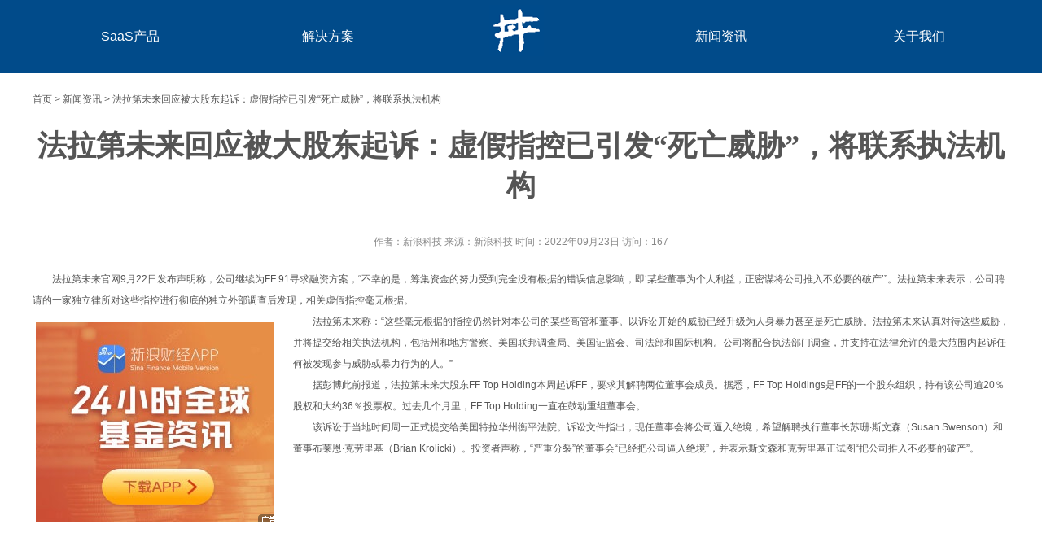

--- FILE ---
content_type: text/html; charset=UTF-8
request_url: https://www.jentian.com/news/detail/a419d3bb-9663-2d74-e511-662165032032.html
body_size: 3827
content:
<!doctype html>
<html>
<head>
    <meta charset="UTF-8">
    <meta name="renderer" content="webkit" />    <meta name="force-rendering" content="webkit" />    <meta http-equiv="X-UA-Compatible" content="IE=Edge,chrome=1" />
    <meta http-equiv="X-UA-Compatible" content="IE=9; IE=8; IE=7; IE=EDGE">
    <meta name="keyword" content="法拉第未来,虚假指控">
    <meta name="description" content="广东井田云科技有限公司是一家致力于提供企业信息化管理系统和互联网营销解决方案的公司。聚集了一群热爱挑战、热爱钻研的技术人才；聚集了一群热爱分析、热爱归纳企业经营得失，见识丰富、眼界开阔的实施顾问人才。为企业推进全网络化管理，网络化营销提供强有力的技术和运营支持。让合作伙伴们能够卸下软件开发和运维的包袱，专注于管理、品牌建设和业务拓展事项，一举掀开管理和营销新篇章，打造持续竞争力。">
    <title>法拉第未来回应被大股东起诉：虚假指控已引发“死亡威胁”，将联系执法机构-新闻资讯-广东井田云科技有限公司</title>
    <link href="https://admin.jentian.com/image/cms/ad/2021-06/5c437a6c730e8.png" rel="shortcut icon" type="image/x-icon"/>
    <link rel="stylesheet" href="/static/css/layout.css?ver=1.0.70" type="text/css" />
    <script src="/static/js/jquery-3.2.1.min.js"></script>
    <script src="/static/js/jquery.lazyload.min.js"></script>
    <script src="/static/js/layer/layer.js"></script>
    <script src="/static/js/common.js?ver=1.0.70"></script>
    
        <!-- 其他页面引用文件夹位置 -->
    
    <script>
var _hmt = _hmt || [];
(function() {
    var hm = document.createElement("script");
    hm.src = "https://hm.baidu.com/hm.js?37edd96873d7407b5cba678fd1b83b5d";
    var s = document.getElementsByTagName("script")[0];
    s.parentNode.insertBefore(hm, s);
})();
    </script>
    <script>
        (function(){
            var bp = document.createElement('script');
            var curProtocol = window.location.protocol.split(':')[0];
            if (curProtocol === 'https'){
                bp.src = 'https://zz.bdstatic.com/linksubmit/push.js';
            }
            else{
                bp.src = 'http://push.zhanzhang.baidu.com/push.js';
            }
            var s = document.getElementsByTagName("script")[0];
            s.parentNode.insertBefore(bp, s);
        })();
    </script>
</head>
<body>
<div class="body-box">
    <style>
    .header{ background: #014B8A; height:90px; line-height:90px;}
    .header .nav a{ width:20%; display:inline-block; color:#fff; text-align:center;font-size:16px;}
    .header .nav a:nth-of-type(2){margin-right:20%}
</style>
<div class="header">
    <div class="wrap" style="position:relative">
        <a class="logo" href="/" style="position:absolute; left:50%; margin-left:-39px; margin-top:.5em; line-height:0; text-align:center">
            <img src="//cdn.jentian.com/image/jentianLogo.gif"><br>
        </a>
        <div class="nav" style="    white-space: nowrap;    overflow: hidden;">
                            <a href="/SaaS.html">SaaS产品</a>
                            <a href="/solution.html">解决方案</a>
                            <a href="/news.html">新闻资讯</a>
                            <a href="/about.html">关于我们</a>
                    </div>
    </div>
</div>
    <div class="detail-box" style="min-height: 56.5em">
        
    <style>

        .content .item{ display:block; padding:.5em;}
    </style>
    <div class="wrap">
        <div class="location"><a href="/">首页</a> > <a href="/news.html">新闻资讯</a> > <span>法拉第未来回应被大股东起诉：虚假指控已引发“死亡威胁”，将联系执法机构</span></div>
        <div class="content">
            <h1 style="text-align:center; font-size:36px; font-family:'宋体'" class="contentTitle">法拉第未来回应被大股东起诉：虚假指控已引发“死亡威胁”，将联系执法机构</h1>
            <div style="text-align:center;color:#888; padding:0 0 2em ; " class="description">
                作者：新浪科技
                来源：新浪科技
                时间：2022年09月23日
                访问：167
            </div>
            <div style="line-height:2.2em;"><div class="article" id="artibody" data-sudaclick="blk_content">

<!--新增众测推广文案-->

<!--新增众测推广文案end-->
<!--添加App专享导流-->
<p cms-style="font-L">　　法拉第未来官网9月22日发布声明称，公司继续为FF 91寻求融资方案，“不幸的是，筹集资金的努力受到完全没有根据的错误信息影响，即‘某些董事为个人利益，正密谋将公司推入不必要的破产’”。法拉第未来表示，公司聘请的一家独立律所对这些指控进行彻底的独立外部调查后发现，相关虚假指控毫无根据。</p>
<p cms-style="font-L">　　法拉第未来称：“这些毫无根据的指控仍然针对本公司的某些高管和董事。以诉讼开始的威胁已经升级为人身暴力甚至是死亡威胁。法拉第未来认真对待这些威胁，并将提交给相关执法机构，包括州和地方警察、美国联邦调查局、美国证监会、司法部和国际机构。公司将配合执法部门调查，并支持在法律允许的最大范围内起诉任何被发现参与威胁或暴力行为的人。”</p>
<p cms-style="font-L">　　据彭博此前报道，法拉第未来大股东FF Top Holding本周起诉FF，要求其解聘两位董事会成员。据悉，FF Top Holdings是FF的一个股东组织，持有该公司逾20％股权和大约36％投票权。过去几个月里，FF Top Holding一直在鼓动重组董事会。</p>
<p cms-style="font-L">　　该诉讼于当地时间周一正式提交给美国特拉华州衡平法院。诉讼文件指出，现任董事会将公司逼入绝境，希望解聘执行董事长苏珊·斯文森（Susan Swenson）和董事布莱恩·克劳里基（Brian Krolicki）。投资者声称，“严重分裂”的董事会“已经把公司逼入绝境”，并表示斯文森和克劳里基正试图“把公司推入不必要的破产”。</p>

<!-- <div class="show_statement">　　声明：新浪网独家稿件，未经授权禁止转载。</div> -->
<!-- tech_web_article_v2015_block_bottom -->

                <!-- 非定向300*250按钮    17/09  wenjing  begin -->

<div id="left_hzh_ad">
	                    <script async charset="utf-8" src="//d5.sina.com.cn/litong/zhitou/sinaads/release/sinaads.js"></script>
                    <script language="javascript" type="text/javascript" src="//d2.sina.com.cn/d1images/button/rotator.js"></script>
                    <script type="text/javascript">
                        (function(){
                            var adScript = document.createElement('script');
                            adScript.src = '//d1.sina.com.cn/litong/zhitou/sinaads/demo/wenjing8/js/yl_left_hzh_20171020.js';
                            document.getElementsByTagName('head')[0].appendChild(adScript);
                        })();
                    </script>
	                </div>
         
                <!-- 非定向300*250按钮  end -->
            </div></div>
        </div>

    </div>
    <script>

    </script>

    </div>
    <style>
    .foot{background:#014b8a;padding:4em;text-align:center;color:#fff;}
    .foot a{color: #d2e8ff;}
    .foot .item{display:inline-block;width:20%;font-size:1.3em;position:relative;}
    .foot .item img{vertical-align:middle;margin-right:.5em;}
    .foot .qrCode{position:absolute; bottom:100%; display:none;}
    .foot a.item:hover .qrCode{display:block}
</style>
<div style="clear:both"></div>
<div class="foot">
<div class="wrap">
    <a class="item" href=""><img alt="" src="//cdn.jentian.com/image/qrCode.png" class="qrCode"><img alt="" src="//cdn.jentian.com/image/footIcon (1).png">官方微信</a>
    <a class="item" href="/about/1"><img alt="" src="//cdn.jentian.com/image/footIcon (3).png">联系我们</a>
    <a class="item" href="/feedback"><img alt="" src="//cdn.jentian.com/image/footIcon (2).png">在线留言</a>
    <a class="item" href="/privacy"><img alt="" src="//cdn.jentian.com/image/privacy.png">隐私保护</a>
    <div class="Copyright" style="margin:2em 0">Copyright © 2014-2026 广东井田云科技有限公司 <a href="https://beian.miit.gov.cn/" target="_blank">粤ICP备14000440号</a></div>
</div>
</div>
</div>
</body>
</html>

--- FILE ---
content_type: text/css
request_url: https://www.jentian.com/static/css/layout.css?ver=1.0.70
body_size: 8243
content:
*{box-sizing: border-box;margin: 0;padding: 0}
a{outline: none;text-decoration: none;transition: all ease .5s;color:#555;}
a:hover{text-decoration: none;}
a:visited { color:#555;}
ul,li,ol{list-style: none;}
img {border: 0;max-width: 100%;vertical-align: middle;}
body{     font-size:12px;text-indent: 0;color:#555;font-family:"微软雅黑", tahoma,arial,"宋体"; }
ul li{list-style-type: none}
input,button{outline:none;}
.wrap{width:1200px;margin:0 auto;}
/*复选框样式*/
input[type=checkbox]{
   /* -webkit-appearance: none;*/
    vertical-align:middle;
    margin-top:0;
    width:13px;
    height:13px;
    background:rgba(255,255,255,1);
    border:1px solid rgba(204,204,204,1);
    outline: none;
    position: relative;
}
input[type=checkbox]:checked::after{
    content: '✓';
    top: -1px;
    left: -1px;
    color: white;
    line-height: 13px;
    text-align: center;
    border-radius: 2px;
    position: absolute;
    background: #378ED9;
    /*background: url("/static/images/checked.png");*/
    background-size: 16px 16px;
    width: 13px;
    height: 13px;
}
/*单选框样式*/
input[type=radio]{
    -webkit-appearance: none;
    vertical-align:middle;
    margin-top:0;
    width:13px;
    height:13px;
    background:rgba(255,255,255,1);
    border:1px solid rgba(204,204,204,1);
    outline: none;
    border-radius: 50%;
    position: relative;
}
input[type=radio]:checked::after{
    content: '●';
    top: -1px;
    left: -1px;
    border-radius: 50%;
    color: white;
    line-height: 13px;
    font-size: 12px;
    text-align: center;
    position: absolute;
    background: #378ED9;
    /*background: url("/static/images/checked.png");*/
    background-size: 16px 16px;
    width: 13px;
    height: 13px;
}
/*去掉 input[type="number"] 的上下箭头*/
input::-webkit-outer-spin-button,
input::-webkit-inner-spin-button {
    -webkit-appearance: none;
}
input[type="number"] {
    -moz-appearance: textfield;
}

/*活动大图居中样式*/
.centerBox{position:relative;width:100%;min-width: 990px; overflow:hidden;height: 480px}
.centerBoxContent{margin: 0 -365px; text-align: center;position: relative;}
/*form 控件以及 加载 loading*/

.formErrInput{border:solid 1px red;}
.formBtnLoading{position:relative}
.formBtnLoading:after{content: "";left: 0;top: 0;position: absolute;width: 0;height: 100%;background: rgba(0, 0, 0, .1);-webkit-animation: formBtnLoading 2s infinite;}
.formErrTip{color:#b00!important; position: absolute; margin-left: 10px;}
@-webkit-keyframes formBtnLoading{50%{left:0%;width:100%;} 100%{left:100%;width:0%;}}


.animatedShake{ animation: animatedShake .2s ;animation-iteration-count:5;  }
@keyframes animatedShake { 0% {transform:translateX(2px) ;} 33% {transform:translateX(-2px) ;} 66% {transform:translateX(2px) ;} 100% {transform:translateX(0) ;}
}

/* Btn */
.brownBtn, .grayBtn, .redBtn, .blueBtn { cursor: pointer;display: inline-block;margin: 5px;padding:8px 15px; }
.brownBtn:visited ,  .redBtn:visited , .blueBtn:visited  {color:#fff;}
.brownBtn { background:#d67c00; color:#fff;}
.blueBtn { background:#3282c4; color:#fff;}
.brownBtn:hover {background: linear-gradient(to bottom,#d67c00 0px,#b56900 100%) repeat scroll 0 0 rgba(0, 0, 0, 0);background:#b56900;box-shadow: 0 1px 1px 0 #a55900 inset;}
.blueBtn:hover  {background: linear-gradient(to bottom,#3282c4 0px,#2272b4 100%) repeat scroll 0 0 rgba(0, 0, 0, 0);background:#3282c4;box-shadow: 0 1px 1px 0 #1262a4 inset;}
.brownBtn:active,.blueBtn:active {box-shadow: 0 1px 9px 0 rgba(0, 0, 0, 0.6) inset;}
.redBtn {-moz-border-bottom-colors: none;-moz-border-left-colors: none;-moz-border-right-colors: none;-moz-border-top-colors: none;background: linear-gradient(to bottom,#c10 0px,#c00000 100%) repeat scroll 0 0 rgba(0, 0, 0, 0);background-color:#df2606;border-color:#ff5555#bb3311#aa0000;border-image: none;border-style: solid;border-width: 1px;color:#fff;}
.redBtn:hover {background: linear-gradient(to bottom,#b10 0px,#b00000 100%) repeat scroll 0 0 rgba(0, 0, 0, 0);box-shadow: 0 1px 1px 0#f55 inset;}
.redBtn:active {box-shadow: 0 1px 9px 0 rgba(0, 0, 0, 0.6) inset;}
.grayBtn {background: linear-gradient(#ffffff,#ebebeb) repeat scroll 0 0 rgba(0, 0, 0, 0);background-color:#eee;border: 1px solid#b5b5b5;box-shadow: 0 1px 0 rgba(255, 255, 255, 0.2) inset;color:#0085cc;}
.grayBtn:hover {background: linear-gradient(#ffffff,#d7d7d7) repeat scroll 0 0 rgba(0, 0, 0, 0);}
.redBtn.disabled,.brownBtn.disabled{color: #aaa; background: #f5f5f5; border: solid 1px #eee;}
.redBtn.loading,.brownBtn.loading{color: #fff; background: #aaa; border: solid 1px #999;}

/*图片鼠标经过效果*/
.operation a{display: block; height: 100%; position: relative; overflow: hidden;}
.operation a::before,.operation a::after{
    opacity: 0;
    content: "";
    width: 50px;
    height: 100%;
    overflow: hidden;
    transform: skewX(-25deg);
    position: absolute;
    top: 0;
    left: -150px;
    background: -moz-linear-gradient(left, rgba(255, 255, 255, 0) 0px, rgba(255, 255, 255, 0.4) 50%, rgba(255, 255, 255, 0) 100%);
    background: -webkit-linear-gradient(left, rgba(255, 255, 255, 0) 0px, rgba(255, 255, 255, 0.4) 50%, rgba(255, 255, 255, 0) 100%);
    background: linear-gradient(to right, rgba(255, 255, 255, 0) 0px, rgba(255, 255, 255, 0.4) 50%, rgba(255, 255, 255, 0) 100%);
}
.operation-col a::before, .operation-col a::after { left: 50%; margin-left: -40px; }
.operation a:hover::before,
.operation a:hover::after { -webkit-animation: light 1s ease-out; animation: light 1s ease-out; }
.operation a:hover::before { -webkit-animation-name: light2; animation-name: light2; }
@-webkit-keyframes light { 100% { opacity: 1; left: 125%; } }
@keyframes light { 100% { opacity: 1; left: 125%; } }
@-webkit-keyframes light2 { 100% { opacity: 1; left: -150px; } }
@keyframes light2 { 100% { opacity: 1; left: -150px; } }

/*返回顶部*/
.goTopImg{display: none;position: fixed;bottom: 400px;width: 40px;height: 40px;left: 50%;margin-left: 600px;cursor: pointer;}
@media screen and (max-width: 1190px){
    .goTopImg{margin-left: 500px}
}


.actCenterBox{width:100%;min-width:1190px;text-align:center;overflow:hidden;}
.actCenterBoxContent{margin:0 -365px;}


.location{ padding:2em 0;}
.contentTitle{font-weight:bold; text-align:center;padding:0 0 1em ; font-size:2em;}
.contentNav{ margin-bottom:2em; border:solid #ddd; border-width: 1px 0;}
.contentNav a{ display:inline-block;padding:2em; position:relative; font-size:14px;}
.contentNav a.cur:after{content:'';background:#5994c4; height:3px;width:4.4em; left:50%;margin-left:-2.2em; bottom:0;position:absolute;}

.contentBanner{ height:200px; color:#fff;  text-align:center; padding-top:3em;}
.contentBanner .t{ font-size:2em;font-weight:bold; line-height:2em;}
.contentBanner .c{ padding:1em; font-size:14px; }

.bannerS1{position:relative;}
.bannerS1 .desc{position:absolute; top:35%; left:5%;}
.bannerS1 .desc .t{position:relative; font-weight:bold;font-size:2em;margin-bottom:1em; }
.bannerS1 .desc .c{font-size:1.2em; width:21em;}
.bannerS1 .desc .t:after{ background:#5994c4;width:2em;content:'';height:3px; position:absolute; bottom:-.5em;left:0}




.rowTitle{ text-align:center; font-size:2em; margin:2em 0 1em; color:#5994c4; font-weight:bold;position:relative;}
.rowTitle:after{ position:absolute; left:50%; height:3px; width:1.9em; margin-left:-0.9em; bottom:-.5em; background:#5994c4; content:'';}

.tryOutList{ text-align:center;}
.tryOutList a{ display:inline-block; width:270px; margin:0 1%;position:relative;}
.tryOutList .icon{ background:#ebf3f9;padding:33px 0;}
.tryOutList .name{ background:#d67c00;line-height:3em;color:#fff; font-size:1.5em; }
.tryOutList a .qrCode{display:none;position:absolute;height:0 ; opacity:0;    transition: all ease .5s;}
.tryOutList a:hover .qrCode{display:block ;height:280px;opacity:1;transition: all ease .5s;}

.pageBox a{width:26px;text-align:center; margin:0 .5em; line-height:26px;border:1px solid rgba(217,217,217,1); display:inline-block; cursor:pointer;background:#fff;}
.pageBox a.disable{opacity:.5;cursor:default;}
.pageBox select{border:1px solid rgba(217,217,217,1); height:26px;margin:0 1em;}
.pageBox .dot:after{content:" ... "}
.pageBox .cur{color: #fff; background: #333}

--- FILE ---
content_type: application/javascript; charset=utf-8
request_url: https://interface.sina.cn/general_utility_api.d.json?mod=non_standard_pdps_conf&from=pc&pdps=PDPS000000056054&callback=_sinaads_cbs_2163c0
body_size: 238
content:
_sinaads_cbs_2163c0({"result":{"status":{"code":0,"msg":"ok","from_cache":false,"timer":null,"time":1768730238.1164},"data":{"pdps_conf":[]}}})

--- FILE ---
content_type: application/javascript
request_url: https://www.jentian.com/static/js/common.js?ver=1.0.70
body_size: 17580
content:
/**
 * Created by Administrator on 2018/8/4.
 */

var jt = {
    source:{
        user:''
    },
    global: {},//存放一些全局变量
    tools: {
        formatJson:function(str){
            try { return JSON.parse(str);  } catch(e) {return {};}
        },
        formatMoney: function(v){//格式化金额,始终保留两位小数
            return jt.tools.formatFloat(v, 2);
        },
        formatFloat: function(v, l){
            v = Math.round(v * Math.pow(10, l));
            return (v / Math.pow(10, l)).toFixed(l);
        },
        formatCount: function(v, l){//格式化数量,当小数位有值时保存最多两位小数,否则根据实际情况取值
            if(!l) l = 2;
            v = Math.round(v * Math.pow(10, l));
            return (v / Math.pow(10, l)).toFixed(l).toString().replace(/\.00$/, '');
        },
        preZero: function(v,l){
            v = '000000000'+v.toString();
            l = l?l:2;
            return v.substr(v.length-l,l);
        },
        addDate:function(d,day){
            if(typeof d==='string')d=new Date(d);
            d.setDate(d.getDate()+day);
            return d.getFullYear()+'-'+(d.getMonth()+1)+'-'+d.getDate();
        },
        formatDate: function(time, format, msg){
            msg = msg || '---';
            format = format?format: 'Y-m-d';
            var date;
            if(typeof time == 'object'){
                date = time;
            }else{
                time = parseInt(time, 10);
                if(!$.isNumeric(time) || time == 0)return msg;
                date = new Date(time * 1000);//已经自动计算时区了
            }
            format = format
                .replace(/Y/g, date.getFullYear())
                .replace(/y/g, date.getYear())
                .replace(/m/g, date.getMonth() + 1)
                .replace(/d/g, date.getDate())
                .replace(/h/g, date.getHours())
                .replace(/i/g, date.getMinutes())
                .replace(/s/g, date.getSeconds())
                .replace(/M/g, jt.tools.preZero(date.getMonth() + 1))
                .replace(/D/g, jt.tools.preZero(date.getDate()))
                .replace(/H/g, jt.tools.preZero(date.getHours()))
                .replace(/I/g, jt.tools.preZero(date.getMinutes()))
                .replace(/S/g, jt.tools.preZero(date.getSeconds()));
            return format;
        },
        formatDateDiff:function(date3,t) {//param:时间戳 秒 int
            t=$.extend({
                d:['天','天',' day '][jt.lang.i],
                h:['时','時',':'][jt.lang.i],
                m:['分','分',':'][jt.lang.i],
                s:['秒','秒',''][jt.lang.i]
            },t);
            var html = "";
            var day = Math.floor(date3 / (24 * 3600 ));
            if (day > 0)
                html = '<span>'+day+'</span>' + t.d;
            var leave1 = date3 % (24 * 3600 );    //计算天数后剩余的毫秒数
            var hours = Math.floor(leave1 / (3600 ));
            if (hours > 0)
                html += '<span>'+hours+'</span>' + t.h;
//计算相差分钟数
            var leave2 = leave1 % (3600 );        //计算小时数后剩余的毫秒数
            var minutes = Math.floor(leave2 / (60 ));
            if (minutes > 0)
                html += '<span>'+minutes+'</span>' + t.m;

//计算相差秒数
            var leave3 = leave2 % (60 );      //计算分钟数后剩余的毫秒数
            var seconds = Math.round(leave3 );
            html += '<span>'+jt.tools.preZero(seconds,2)+'</span>' + t.s;
            return   html;
        },
        /**
         *将英文的数字转换成中文
         */
        chineseMoney: function(number){
            number = jt.tools.formatMoney(number);
            var re = '';
            var arr1 = ['零','壹','贰','叁','肆','伍','陆','柒','捌','玖'];
            var arr2 = ['元','拾','佰','仟','万','拾','佰','仟','亿','拾','佰','仟'];
            var arr3 = ['角','分','厘','毫'];
            var arr = number.split('.'); //按小数点切割金额
            var len1 = arr[0].length; // 整数位长度
            var len2 = arr[1].length; // 小数位长度
            var bit = 0, cn = 0, unit = 0;
            for(var i = 0; i < len1; i++){
                bit = arr[0][len1-i-1];  //   当前位小写金额
                cn = arr1[bit]; //  当前位大写金额
                unit = arr2[i]; //当前位金额单位
                //小写金额为零的情况
                if(bit == 0){
                    if(unit.indexOf('元万亿') != -1)re = unit + re;
                    else re = cn + re;
                }else{//小写金额非零的情况
                    re = cn + unit + re;
                }
            }
            for(var j = 0; j < arr3.length && j < len2; j++){
                bit = arr[1][j];  //  当前位小写金额
                cn = arr1[bit]; //   当前位大写金额
                unit = arr3[j];  //    当前位金额单位
                if(bit != 0){
                    re += cn + unit;
                }else if(j < 2){
                    re += '零';
                }
            }
            if(!len2) re += '整'; //  当没有小数位时加上“整”
            re = re.replace(/零*$/g, '');//清除末尾连续的0
            re = re.replace(/^零*/g, '');//清除开关连续的0
            if(/[拾佰仟万]$/.test(re))re += '元整';//如果没有小数位则在末尾加上 元整
            if(/元$/.test(re))re += '整';
            return re.replace(/零*$/g, '');
        },
        parseDate: function(timeStr, format){
            format = format?format: 'Y-m-d';
            var map = {
                '(\\d{4,4})': ['Y'],
                '(\\d{2,2})': ['y', 'M', 'D', 'H', 'I', 'S'],
                '(\\d{1,2})': ['m', 'd', 'h', 'i', 's']
            }, order = [], sFormat = format, ov, orderMap = {};
            for(var r in map){
                for(var c in map[r]){
                    if((ov = sFormat.indexOf(map[r][c])) !== -1){
                        format = format.replace(map[r][c], r);
                        order.push({'o': ov, 'c': map[r][c]});
                    }
                }
            }
            order.sort(function(a, b){return a.o - b.o;});

            for(var i in order)orderMap[order[i].c] = parseInt(i, 10) + 1;
            var reg = new RegExp(format);
            var p = reg.exec(timeStr);
            if(p === null){
                return 'Format does not match';
            }
            var getTime = function(c){
                var uc = c.toUpperCase(), v = 0;
                if(orderMap[uc] && (v = p[orderMap[uc]])){
                    v = parseInt(v, 10);
                }else if(orderMap[c] && (v = p[orderMap[uc]])){
                    v = parseInt(v, 10);
                    if(uc == 'Y')v = 1900 + v;
                }
                if(uc == 'M' && v)v--;
                return v || 0;
            };
            return parseInt(Date.UTC(getTime('y'), getTime('m'), getTime('d'), getTime('h'), getTime('i'), getTime('s'), 0) / 1000, 10);
        },
        htmlDecode:function (text){
            //1.首先动态创建一个容器标签元素，如DIV
            var temp = document.createElement("div");
            //2.然后将要转换的字符串设置为这个元素的innerHTML(ie，火狐，google都支持)
            temp.innerHTML = text;
            //3.最后返回这个元素的innerText(ie支持)或者textContent(火狐，google支持)，即得到经过HTML解码的字符串了。
            var output = temp.innerText || temp.textContent;
            temp = null;
            return output;
        },
        filter:function(o){
            if(Array.isArray(o)){
                return o.filter(function(v){return v!==''})
            }else if(typeof o ==='object'){
                for(var i in o){ if(o[i]==='')delete o[i]; }
            }
            return o ;
        },
        getQueryString:function (name){
            var reg = new RegExp("(^|&)"+ name +"=([^&]*)(&|$)");
            var r = window.location.search.substr(1).match(reg);
            if(r!=null)return  decodeURIComponent(r[2]); return null;
        }
    },
    lang:{
        list:['zh','tc','en'],
        key:'zh',
        i:(function(key,l){
            return l.indexOf(key)
        })('zh',['zh','tc','en']),
        change:function(l){

            jt.cookie('lang',l,{ expires:365 ,path: '/' });
            window.location.reload();
        }

    },
    // 操作Cookie
    /*
     设置:jt.cookie(key,value !== null || {...}[,options]);
     删除:jt.cookie(key,null);
     读取:jt.cookie(key[,options]);
     */
    checkMobile: function (v){if(v.val){v=v.val()}return !/^1[0-9]{10}$|^852[0-9]{8}$/.test(v)},
    cookie: function (key, value, options) {
        if (arguments.length > 1 && (value === null || typeof value !== "object")) {
            options = options || {};
            if (value === null)
                options.expires = -1;//删除
            if (typeof options.expires === 'number') {
                var days = options.expires, t = options.expires = new Date();
                options.expires.setDate(t.getDate() + days);
            }
            return (document.cookie = [//设置
                encodeURIComponent(key), '=',
                options.raw ? String(value) : encodeURIComponent(String(value)),
                options.expires ? '; expires=' + options.expires.toUTCString() : '',
                options.path ? '; path=' + options.path : '',
                options.domain ? '; domain=' + options.domain : '',
                options.secure ? '; secure' : ''
            ].join(''));
        }
        //取值
        options = value || {};
        var result, decode = options.raw ? function (s) {
            return s;
        } : decodeURIComponent;
        return (result = new RegExp('(?:^|; )' + encodeURIComponent(key) + '=([^;]*)').exec(document.cookie)) ? decode(result[1]) : null;
    },
    success:function(res,fn,err){
        err=$.extend({
            401:function(){window.location.href='/member/login?ref='+encodeURIComponent(window.location.pathname)
        }},err);

        if(res.code===0){
            fn&&fn(res)
        }else{
            if(err&&err[res.code]){
                err[res.code](res);
            }else{
                res.msg&&layer.msg(res.msg);
            }
        }
    },
    /** 数据提交
     *
     * @param url
     * @param data
     * @param fn    成功方法
     * @param setting 错误捕获  load [true] layer.load [jquery] btn.load
     * @returns {*}
     */
    post:function(url,data,fn,setting){
        if(typeof setting!=='object'){
            setting={load:setting}
        }
        setting=$.extend(true,{
            load:true,
            btn:$(),
            type:'post',
            loadingText:'发送中',
            successLock:false,//成功后锁定
            successText:'',
            err:{401:function(){
                window.location.href='/member/login?ref='+encodeURIComponent(window.location.pathname)
            }}


        },setting);

        var loading,btnLoading,oText;
        if(setting.load!==false){
            if(setting.btn.length){
                if(setting.btn.is('.formBtnLoading'))return;
                if(setting.btn.is('.successLock'))return;
                btnLoading=setting.btn;
                setting.btn.addClass('formBtnLoading');
                if(setting.loadingText){
                    oText= setting.btn.html();
                    setting.btn.html(setting.loadingText);
                }
            }else{
                loading=layer.load();
            }

        }
        return jt.ajax({
            url:  url,
            type:setting.type,
            data: data||{},
            complete:function(){
                btnLoading&&btnLoading.removeClass('formBtnLoading');oText&&setting.btn.html(oText);
                loading&&layer.close(loading);
            },
            success: function(res){

                jt.success(res,fn,setting.err);
                if(res.code===0 &&setting.btn.length){
                        setting.successLock&&setting.btn.addClass('successLock');
                        if(setting.successText){
                            setting.btn.html(setting.successText);
                            setTimeout(function(){setting.btn.html(oText)},3000);
                        }
                }
            },error:function(xhr){
                var msg='<b>获取数据出错 <br/><br/>返回数据格式不正确,可能是网络异常';
                if(xhr.responseJSON && xhr.responseJSON.msg)msg=xhr.responseJSON.msg;

                if( xhr.responseJSON && xhr.responseJSON.code && setting.err[xhr.responseJSON.code])
                {setting.err[xhr.responseJSON.code](xhr)}
                else{
                    layer.msg(msg);
                }
            }
        });
    },
    ajax:function(config){
        config=$.extend(true,{
            url:  '',
            data: {},

            success: function(res){ },
            dataType: "json",
            cache: true,
            type: 'post',
            complete:function(){},
            error: function (xhr, error, thrown){
                var msg='<b>获取数据出错 <br/><br/>返回数据格式不正确,可能是网络异常';
                if(xhr.responseJSON && xhr.responseJSON.msg)msg=xhr.responseJSON.msg;

                if( xhr.responseJSON && xhr.responseJSON.code&& config.err && config.err[xhr.responseJSON.code])
                {config.err[xhr.responseJSON.code](xhr)}
                else{
                    layer.msg(msg);
                }
            }
        },config);
        return $.ajax(config);
    },
    get:function(url,fn,load){

        var loading;
        if(load!==false)loading=layer.load();
        return jt.ajax({
            url:  url,
            type:'get',cache:true,
            complete:function(){loading&&layer.close(loading)},
            success: fn
        });
    },
    table:function(config){
        if(typeof $.fn.dataTable!="function"){
            layer.msg('未引入dataTable');return;
        }
        config=$.extend(true,{
            table:$(),//容器
            searchParam:{},
            pageSize:25,
            staticData:false,//静态数据 如果有静态数据就不发请求
            columns:"",checkBox:'',
            columnsTitle:"标题,标题",columnsClass:'',
            columnsType:',',
            sort:{},//{id:id} 点击表头排序
            height:'',
            load:1,//loading样式
            source:'server.php',
            selectMode:2,//0 不选 1行单选 2多选
            selectInput:'',selectAllInput:$(),//行input(选择字符串) 和 全选input (jq对象)
            rowKey:'id',//columns中哪一个的html作为row的key
            sorting:'',//排序key 逗号隔开
            afterData:function(json){},
            afterDraw:function(){},
            afterSelect:function(){},
            dblClick:false,//function(d){},//行双击
            trClick:false,//tr点击
            rowClick:{},// 行点击事件 rowClick:{列名:function (行数据){}}
            action:{},//html内属性点击事件  action:{del:function(d,obj){}}
            em:{},//列表枚举项 em:{列名: array 枚举项目}  例如  em:{active:['否','是'],type:{3:'未发货'}}
            html:{}, //行文本处理 html:{列名:function (行数据)} 例如 html:{id:function(d){return d.id}}
            method:'post',
            fixHead:false,//动态固定表头
            fixLeft:0,//固定左侧行数
            sDom: '<"top"filp>rt<"bottom"ilp><"clear">',//布局结构//l- 每页显示数量
                                                        //f - 过滤输入
                                                        //t - 表单Table
                                                        //i - 信息
                                                        //p - 翻页
                                                        //r - pRocessing
                                                        //< and > - div elements
                                                        //<"class" and > - div with a class
                                                        //Examples: <"wrapper"flipt>, <lf<t>ip>
            language: {
                "sProcessing": "",
                "sLengthMenu": "_MENU_",
                "sZeroRecords": '<div class="tipBox">'+['非常抱歉，暂时没有数据','非常抱歉，暂时没有数据','no data'][jt.lang.i]+'</div>',
                "sInfo": [" 共 _TOTAL_ 颗"," 共 _TOTAL_ 顆","total  _TOTAL_"][jt.lang.i],
                "sInfoEmpty": "共有0条数据",
                "sInfoFiltered": "",
                "sInfoPostFix": "",
                "sSearch": "搜索",
                "sUrl": "",
                "oPaginate": {
                    "sFirst":    "",
                    "sPrevious": " < ",
                    "sNext":     " > ",
                    "sLast":     ""
                }
            },
            formatData:function(json){
                return {
                    iTotalRecords: json.data.size||config.pageSize,
                    iTotalDisplayRecords: json.data.total||0,
                    aaData: json.data.list
                }
            },
            formatPost:function(d){  return d; },
            error:{401:function(){
                window.location.href='member/login?ref='+encodeURIComponent(window.location.pathname)
            }}
        },config);

        if(config.selectInput)config.selectMode=2;
        //config.searchParam.pageSize=config.pageSize;
        config.typeList=$.extend({
            count:function(d,c,listCount){return listCount;},
            img:function(d,c){return d[c]?('<img style="max-width: 50px; max-height: 50px;" src="'+jt.getPIC(d[c],50)+'">'):''},
            time:function(d,c){return jt.formatDate(d[c],"Y-M-D H:I:S")},
            date:function(d,c){return jt.formatDate(d[c])},
            em:function(d,c){if(config.em[c])return config.em[c][d[c]]},
            html:function(d,c,listCount){if(config.html[c])return bindAction(config.html[c](d),d,listCount)},
        },config.typeList);


        var rowDblClickList={};
        var rowClickList={};
        var trClicklist={};
        var actionList={};
        config.selectAllInput.click(function(){

            if(config.selectInput){
                if($(this).is(':checked')){
                    $(config.selectInput,config.table).prop("checked",true);
                    $('tbody tr[role=row]',config.table).addClass('row_selected')

                }else{
                    $(config.selectInput,config.table).prop("checked",false);
                    $('tbody tr[role=row]',config.table).removeClass('row_selected')
                }
            }
        });
        function bindAction(html,d,listCount){
            if(typeof html==='undefined')html=''
            html=html.toString().replace(/(data-action)/g,' rowIndex= "'+listCount+'" $1 ');
            actionList[listCount]=function(action,obj){  config.action[action]&&config.action[action](d,obj) };
            return html;

        }
        function fixType(d,c,type,listCount,key){
            //行数据 ,列名,类型,总数据行号,当页行号

            var html=d[c];

            if(type&&type.substring(0,2)=='[]'){  html= type.substring(2).split('|')[d[c]]||''; }//枚举2
            if(config.html[c]){
                type = 'html'
            }
            if(config.typeList[type])html= config.typeList[type](d,c,listCount);

            if(config.rowClick[c]){
                if(!rowClickList[c])rowClickList[c]={};
                rowClickList[c][listCount]=function(){
                    config.rowClick[c](d)
                };
                html= '<a class="rowClick" column="'+c+'" rowClick="'+listCount+'">'+html+'</a>'
            }
            if(c===config.rowKey){
                rowDblClickList[d[c]]=function(r){  config.dblClick&&config.dblClick(d,r) }
            }

            return html;
        }

        function bindRowClick(){
            $('tr',config.table).each(function(){
                var key=$(this).find('td:eq(0)').text(); $(this).attr('data-key',key);
                config.dblClick&&$(this).dblclick(function(){rowDblClickList[key]&&rowDblClickList[key]($(this))});
                tableData[key]&&config.beforeRow &&addRow($(this),'before',config.beforeRow(tableData[key],$(this)));
                tableData[key]&&config.afterRow  && addRow($(this),'after',config.afterRow(tableData[key],$(this)));
            });
            $('tr[role=row]',config.table).click(function(){
                var key=$(this).attr('data-key');
                if(!config.selectMode)return;
                if($('.dataTables_empty',$(this)).length)return;
                if(config.selectMode==1){
                    $(this).addClass('row_selected').siblings().removeClass('row_selected');

                }else{
                    $(this).toggleClass('row_selected');
                }
                if(config.selectInput){
                    $(config.selectInput,$(this)).prop("checked",$(this).is('.row_selected'));
                }
                trClicklist[key]&&trClicklist[key]($(this))
                config.afterSelect();
            });
            $('[rowClick]',config.table).click(function(){
                var listCount=$(this).attr('rowClick');
                var c=$(this).attr('column');
                rowClickList[c][listCount]()
            });
            $('[data-action]',config.table).click(function(){
                var action=$(this).attr('data-action');
                var listCount=$(this).attr('rowIndex');
                actionList[listCount](action,$(this))
            });
            /**排序*/
            $('th.sorting',config.table).unbind('click').click(function(){
                if(!config.sorting)return;

                $(this).siblings('.sorting').removeClass('sorting_desc').removeClass('sorting_asc');
                var index=$(this).index('.sorting');
                var order=config.sorting.split(',')[index];
                if(!order)return;

                if($(this).is('.sorting_desc')){
                    $(this).removeClass('sorting_desc').removeClass('sorting_asc');
                    table.search({order:''});
                }else if($(this).is('.sorting_asc')){
                    $(this).removeClass('sorting_asc').addClass('sorting_desc');
                    table.search({order:order+'_desc'});
                }else{
                    $(this).removeClass('sorting_desc').addClass('sorting_asc');
                    table.search({order:order+'_asc'});

                }

            })
        }
        function addRow(r,type,html){
            console.log(html);
            if(!html)return;
            if(typeof html==='string')html=[{html:html}];
            if(html.length===undefined)html=[html];
            for(var i in html){
                r[type]('<tr><td colspan="99" class="'+type+'Row '+(html[i].class||'')+'" style="'+(html[i].style||'')+'">'+(html[i].html||'')+'</td></tr>')
            }


        }

        var columns=config.columns.split(',');
        var columnsTitle=config.columnsTitle.split(',');
        var columnsType=config.columnsType.split(',');
        var columnsClass=config.columnsClass.split(',');
        if($('thead',config.table).length){

            columns=[];columnsTitle=[]; columnsType=[]; columnsClass=[];
            $('thead th',config.table).each(function(){
                columns.push($(this).data('key')||'c'+$(this).index());
                columnsTitle.push($(this).html());
                columnsType.push($(this).data('type')||'');
                columnsClass.push($(this).attr('class')||'');
            })
            $('thead',config.table).remove();
        }

        var aoColumns=[{ "sTitle":"hiddenKey",   'sClass': 'hidden' }];//首行为list的key并作为行data-id
        for(var i in columnsTitle){
            aoColumns.push({sTitle:columnsTitle[i],sClass:columnsClass[i]||null});
        }
        var tableData;
        var table=config.table.DataTable({
            "bAutoWidth": true,
            "bFilter": false,
            "bSort": false,
            "bLengthChange": true,
            "bProcessing": true,
            "bServerSide": true,
            "sScrollY":config.height,
            "sServerMethod": config.method,
            "sServerLoad": config.load,
            "bJQueryUI": true,
            "iDisplayLength":config.pageSize,
            "bPaginate": true,
            "sPaginationType": "full_numbers",
            "language": config.language,
            "sAjaxSource": config.source,
            "sDom": config.sDom,
            "aLengthMenu": [[10, 25, 50,100, 200], [['10/页', '25/页', '50/页', '100/页'],['10/頁', '25/頁', '50/頁', '100/頁'],['10/page', '25/page', '50/page', '100/page']][jt.lang.i]],
            "fnServerData": function (sUrl, aoData, fnCallback, oSettings){

                var param = config.searchParam;
                var listStart=0;var loading;
                if(config.staticData){

                    var list=[];
                    for(var d in config.staticData){
                        var g= config.staticData[d];
                        var row = [d];
                        for (var i in columns){
                            row.push(fixType(g,columns[i],columnsType[i],listStart+list.length+1,i));
                        }
                        list.push(row);

                        if(config.trClick){
                            trClicklist[d]=(function(g){return function(tr){config.trClick(g,tr);}})(g)
                        }
                    }
                    config.staticData=list;
                    fnCallback({
                        iTotalRecords: config.staticData.length||config.pageSize,
                        iTotalDisplayRecords:config.staticData.length,
                        aaData:config.staticData
                    });
                    return;
                }

                for(var i in param){
                    if(typeof param[i]!=='object'){
                        if(typeof param[i]==='string' && param[i].indexOf("mDataProp")===0)continue;
                        aoData.push({name: i, value: param[i]});
                    }else{
                        for(var k in param[i]){
                            aoData.push({name: i + '[' + k + ']', value: param[i][k]});

                        }
                    }
                }
                for(var i in aoData){
                    if(aoData[i] && aoData[i].name && aoData[i].name.indexOf("mDataProp")===0)delete aoData[i];
                    if(aoData[i] && aoData[i].name==='sEcho')delete aoData[i];
                    if(aoData[i] && aoData[i].name==='iColumns')delete aoData[i];
                    if(aoData[i] && aoData[i].name==='sColumns')delete aoData[i];
                    if(aoData[i] && aoData[i].name==='iDisplayStart')listStart=aoData[i].value||0

                }
                aoData=aoData.filter(function(v){return v});
                if(config.load===1)loading=layer.load();
                if(config.formatPost)aoData=config.formatPost(aoData);
                oSettings.jqXHR = $.ajax({
                    "url":  config.source,
                    "data": aoData,
                    async: false,cache:true,
                    "success": function(json){

                        if(config.afterData(json)===false)return;
                        var list=[];
                        var data=config.formatData(json);
                        tableData=data.aaData;
                        for(var d in data.aaData){
                            var g=data.aaData[d];
                            var row = [d];
                            for (var i in columns){
                                row.push(fixType(g,columns[i],columnsType[i],listStart+list.length+1,i));
                            }
                            list.push(row);

                            if(config.trClick){
                                trClicklist[d]=(function(g){return function(tr){config.trClick(g,tr);}})(g)
                            }
                        }
                        data.aaData=list;
                        $(oSettings.oInstance).trigger('xhr', [oSettings, data]);
                        fnCallback(data);

                    },
                    complete:function(){loading&&layer.close(loading)},
                    "dataType": "json",
                    "type": config.method,
                    "error": function (xhr, error, thrown){
                        var msg='<b>获取数据出错 <br/><br/>返回数据格式不正确,可能是网络异常';
                        if(xhr.responseJSON && xhr.responseJSON.msg)msg=xhr.responseJSON.msg;

                        if( xhr.responseJSON && xhr.responseJSON.code&& config.err && config.err[xhr.responseJSON.code])
                        {config.err[xhr.responseJSON.code](xhr)}
                        else{
                            layer.msg(msg);
                        }}
                });
            },
            fnDrawCallback: function(oSettings){bindRowClick();config.afterDraw()},
            aoColumns:aoColumns
        });
        var parent=config.table.parent();
        if(config.fixHead){
            $(window).scroll(function(){//页面滚动条事件
                if($(window).scrollTop() > config.table.offset().top && $(window).scrollTop() < config.table.offset().top +config.table.height()){
                    var t=$(window).scrollTop()-config.table.offset().top;
                    $('thead',config.table).css('transform','translateY('+t+'px)').appendTo(config.table);

                }else{
                    $('thead',config.table).css('transform','translateY(0px)').prependTo(config.table);

                }
            });

        }
        if(config.fixLeft && config.table.width()>parent.width()){
            var sr=$('<div class="dataTableShadowRight"></div>');
            var tableScrollBox=$('<div class="tableScrollBox" style="position: relative; width: 100%; overflow-y: hidden;"></div>').append(sr);

            tableScrollBox.insertAfter(config.table).append(config.table);
            //config.table.after(sr).after(tableScrollBox)
            tableScrollBox.scroll(function(){
                sr.css({'transform':'translateX('+tableScrollBox.scrollLeft()+'px)'});
                if(tableScrollBox.scrollLeft()+tableScrollBox.width()>=tableScrollBox.prop('scrollWidth')){
                    sr.hide();
                }else{

                    sr.show();
                }


                var td=$();
                $('tr',config.table).each(function(){
                    td=td.add($('td,th',$(this)).slice(1,1+config.fixLeft));
                });
                if(tableScrollBox.scrollLeft()>0){
                    td.css({'transform':'translateX('+tableScrollBox.scrollLeft()+'px)'});
                    td.addClass('rightShadow');
                }else{
                    td.removeClass('rightShadow');
                    td.css({'transform':'translateX(0px)'})

                }
            })

        }else{
            config.table.width('100%')
        }
        table.source=function(s){if(s){config.source=s}return config.source };
        table.method=function(s){if(s){config.method=s}return config.method };
        table.load=function(s){if(s){config.load=s}return config.load };
        table.tableData=function(){return tableData;}

        table.param=function(p){ if(p){config.searchParam=p}return config.searchParam };
        table.search=function(p){table.searchParam(p);table.draw();};
        table.searchParam=function(p){
            config.searchParam = $.extend( config.searchParam ,p);
            for(var i in config.searchParam){
                config.searchParam[i]=jt.tools.filter(config.searchParam[i]);
                if(config.searchParam[i]==='') delete config.searchParam[i];
            }
        };

        table.deleteParam=function(p){ delete  config.searchParam[p] };
        table.selected=function(type){
            /**
             *      type:key return [array]key
             * 默认 type:obj return [obj]selected
             *      type:id  return [array]selected.id
             */
            var selected=[];
            var ids=[],keys=[],list=[];
            $('tr.row_selected',config.table).each(function(){
                if(!selected)selected=[];
                var key=$(this).attr('data-key');
                if(config.selectMode===1){
                    selected=key;
                    return;
                }
                selected.push(tableData[key]);
                ids.push(tableData[key].id);
                if(tableData[key]&&tableData[key][type]){
                    list.push(tableData[key][type]);
                }
                keys.push(key);
            });
            if(type==='ids')return ids;
            if(type==='key')return keys;
            if(type)return list;
            return selected;

        };
        return table;
    },

    addCan:function(arr){
        var search=window.location.search;
        search=search.replace('?','');
        search=search?search.split('&'):[];
        var s={};
        for(var i in search){
            var k=search[i].split('=');
            s[k[0]]=k[1]||"";
        }
        for(var i in arr){
            if(arr[i]){ s[i]=arr[i] }else{ delete s[i]; }
        }
        var res=$.map(s, function(v,k){   return k+'='+v  }).join('&');
        return window.location.origin+window.location.port+window.location.pathname+ res?('?'+res):'';


    },
    formPost:function(url,params,setting){
        params=params?params:{};
        setting=setting?setting:{};
        setting=$.extend(true,{
            target:'_blank',
            method:'post'
        },setting);
            var form = $("<form ></form>");
            var input;
            form.attr({action:url,target:setting.target,method:setting.method });
            $.each(params,function (key,value) {
                if(typeof value==='object'){

                    for(var k in value){
                        input = $("<input type='hidden'>").attr({"name": key + '[' + k + ']'}).val(value[k]);
                        form.append(input);
                    }
                }else{

                    input = $("<input type='hidden'>").attr({"name":key}).val(value);
                    form.append(input);
                }

            });
            $(document.body).append(form);
            form.submit();
    },
    querystring:function(d){
        var data=[]
        for(var i in d){ data.push(encodeURIComponent(i)+'='+encodeURIComponent(d[i])) }
        return data.join('&');
    },
    curKey:function(o){for(var i in o) return i},
    curValue:function(o){for(var i in o) return o[i]},
    /** 倒计时
     * @param obj
     * @param config
     */
    countDown:function(obj,config){
        config=config?config:{};
        config=$.extend(true,{
            html:function(t){return jt.tools.formatDateDiff(t)},
            end:function(t){t.html('已结束')}
        },config);
        obj.each(function(){
            var c=parseInt($(this).data('countdown')||$(this).text())
            $(this).data('countdown',c+1)
        });
        run();
        var running=setInterval(run,1000);
        function run(){

            obj.each(function(){
                var t=parseInt($(this).data('countdown'))-1;
                $(this).data('countdown',t);
                if(t===0){out($(this));return;}
                $(this).html(config.html(t))
            });
        }
        function out(t){
            obj=obj.not(t)
            config.end(t);
        }
    },
    /**
     * 对象 key value数组  互转
     */
    keyValue:function(a){
        var list={};
        if(Array.isArray(a)){
            for(var i in a){ if(a[i].key)list[a[i].key]=a[i].value}
            return list;
        }
        list=[];
        for(var i in a){
            list.push({key:i,value:a[i]});
        }
        return list;
    },
    /**20170703 bill
     * form方法类 集成验证，加载效果，操作判断
     * input required 验证必填
     *       data-rule 验证规则 string单个rule.type 或  stringJson 单个rule或rule数组 类似elementUI验证写法
     *       规则：
     *          type:mobile,email,number
     *          required 必填
     *          max min 数值大小限制
     *          size sizeMax sizeMin 数值长度验证
     *          test 正则判断
     *          msg 自定义错误提示
     *       举个栗子：<input data-rule="[{type:'mobile',msg:'手机格式错误'},{required:true,msg:'请输入手机号码'}]" required>
     *       也支持单btn触发提交postData
     *
     * @param config
     */
    form:function(config){
        config=$.extend(true,{
            form:$('form'),//表单
            btn:$(),//触发提交的按钮
            msgBox:$(),//信息提示容器
            action:'',//表单action默认为form的attr[action]
            loadMode:'btn',//layer,btn,none 加载模式 默认btn渐变
            loading:false,//是否正在加载
            loadingText:'提交中',//加载时按钮显示的字符
            successLock:true,//提交成功后是否锁定btn,用于防止重复提交数据
            successBtnText:'',//提交成功后btn显示信息
            msg:function(msg){ config.msgBox.text(msg) },
            msgClear:function(){config.msgBox.empty()},
            before:function(){},//提交前
            success:function(res){},//成功提交
            after:function(){},//提交后
            postData:{},//跟表单一起提交的数据
            checkF:function(){return true;},//自定义check
            dataF:false,//替代自身方法 function data()
            err:{wrongPassword1:function(res){config.msg('密码错误')}},//返回报错方法集
            errScroll:true,
            checkElse:$(),//表单外需要验证的元素
            addInput:$(),//表单外元素 会验证也会提交数据
            dataMode:'json',


        },config);
        if(!config.action){config.action=config.form.attr('action')||'server.php';}
        if(!config.btn.length){config.btn=config.form.find('.submit');}
        if(!config.msgBox.length){config.msgBox=config.form.find('.msg');}
        if(!config.msgBox.length){config.msg=layer.msg;}
        if(config.addInput.length){config.checkElse=config.checkElse.add(config.addInput);}
        config.btn.click(function(){if($(this).is('.successLock')){return;}  submit() });
        config.form.submit(function(){ return false;  });
        function submit(){
            if(!check() || config.loading){
                jt.shake(config.btn)
                return;
            }
            config.before&&config.before();

            config.msgClear();
            loading();
            $.ajax({
                type: "post",
                url: config.action,
                data: dataMode(),
                dataType: 'json',
                complete: function(){loadingClear(); config.after&&config.after();},
                success: function(res){
                    jt.success(res,config.success,config.err);

                },
                fail: function(){
                    config.msg('网络连接已断开，请检查网络设置');
                },
                error: function(xhr){
                    var msg='<b>获取数据出错 <br/><br/>返回数据格式不正确,可能是网络异常';
                    if(xhr.responseJSON && xhr.responseJSON.msg)msg=xhr.responseJSON.msg;

                    if( xhr.responseJSON && xhr.responseJSON.code && config.err[xhr.responseJSON.code])
                    {config.err[xhr.responseJSON.code](xhr)}
                    else{
                        layer.msg(msg);
                    }
                }
            });

        }
        function loading(){
            config.loading=true;
            if(config.loadingText){config.btnText=config.btn.text();config.btn.text(config.loadingText)}
            if(config.loadMode==='btn'){ config.btn.addClass('formBtnLoading') }
            if(config.loadMode==='layer'){ config.loadingLayer=layer.load(); }
        }
        function loadingClear(){
            config.loading=false;
            if(config.btnText)config.btn.text(config.btnText);
            if(config.loadMode==='btn'){ config.btn.removeClass('formBtnLoading') }
            if(config.loadMode==='layer'){ layer.close(config.loadingLayer)}

        }

        function dataMode(){if(config.dataF){return config.dataF();}return config.dataMode==='text'?data():dataJson();}

        function data(){
            if(config.dataF){return config.dataF();}
            var data=[];
            $('input[type=checkbox][offValue][name]:not(:checked)',config.form).each(function(){
                data.push(encodeURIComponent($(this).attr('name'))+'='+encodeURIComponent($(this).attr('offValue')))
            });
            if(config.form.serialize())data.push(config.form.serialize());
            var  postData=$.isFunction(config.postData)?config.postData():config.postData;
            for(var i in postData){ data.push(encodeURIComponent(i)+'='+encodeURIComponent(postData[i])) }
            config.addInput.each(function(){
                data.push(encodeURIComponent($(this).attr('name'))+'='+encodeURIComponent($(this).val()))
            });
            return data.join('&');
        }
        function dataJson(){
            var dataArray= config.form.serializeArray() ;
            var data={};
            for(var i in dataArray){
                data[dataArray[i].name]=data[dataArray[i].name]?data[dataArray[i].name]+','+dataArray[i].value:dataArray[i].value;
            }
            config.addInput.each(function(){
                data[$(this).attr('name')]=$(this).val();
            });

            var  postData=$.isFunction(config.postData)?config.postData():config.postData;
            data=$.extend(true,data,postData);
            $('input[type=checkbox][offValue]:not(:checked)',config.form).each(function(){
                data[$(this).attr('name')]=$(this).attr('offValue')
            });
            return data;
        }

        function check(){
            var  pass=checkInput();  pass=checkProp()?pass:false;
            pass || config.errScroll && $('.formErrTip:visible,.formErrForm:visible').scrollMiddle(config.errScroll);
            return pass
        }
        function checkInput(obj){
            var pass=true;
            if(obj){
                c(obj)
            }else{

                $('input[data-rule],input[required],[require],input[minlength],input[maxlength],input[min],input[max],textarea[data-rule],textarea[required],input[address-length]',config.form).add(config.checkElse).each(function(){
                    c($(this));
                });
            }
            function c(t){

                var  v=t.val();
                clearErr(t);
                //t.val(t.val().trim());
                if((t.is("[require]") || t.is("[required]")) && t.val()===''){showErr(t,t.attr('require')||'该项必填');pass= false;}
                if((t.is(":checkbox[require]") || t.is(":checkbox[required]")) && !t.is(':checked')){showErr(t,t.attr('require')||'必续勾选');pass= false;}
                if(t.is("[maxlength]") && v!=='' && v.length>parseInt(t.attr('maxlength'))){showErr(t,'最长'+t.attr('maxlength')+'个字符');pass= false;}
                if(t.is("[minlength]") && v!=='' && v.length<parseInt(t.attr('minlength'))){showErr(t,'最少'+t.attr('minlength')+'个字符');pass= false;}
                if(t.is("[max]") && !isNaN(v) && parseFloat(v)>parseInt(t.attr('max'))){showErr(t,t.attr('maxErr')||'最多'+t.attr('max'));pass= false;}
                if(t.is("[min]") && !isNaN(v) && parseFloat(v)<parseInt(t.attr('min'))){showErr(t,t.attr('minErr')||'最少'+t.attr('min'));pass= false;}

                if(t.is("[data-rule]")){ pass=ruleCheck(t)&&pass;}
                if(t.is("[address-length]") && v.split(',').length-1<t.attr('address-length')){ showErr(t,'最少选择'+t.attr('address-length')+'级');pass=false;}

            }
            return pass;
        }
        function checkProp(obj){
            var pass=true;
            var formData=jt.keyValue(config.form.serializeArray(),'name')
            if(obj){c(obj)}
            else{

                $('[prop]',config.form).add(config.checkElse.filter("[prop]")).each(function(){
                    c($(this))
                });
            }
            function c(t){

                var  key=t.attr('prop');
                if(!key)return;
                clearErrForm(t);
                var  val=formData[key];
                var rule=t.data('rule')
                if((t.is("[require]") || t.is("[required]")) && (!val)){errFormItem(t,t.attr('require')||'该项必填');pass= false;}
                if(t.is("[maxlength]") && val!=='' && val.length>parseInt(t.attr('maxlength'))){errFormItem(t,'最长'+t.attr('maxlength')+'个字符');pass= false;}
                if(t.is("[minlength]") && val!=='' && val.length<parseInt(t.attr('minlength'))){errFormItem(t,'最少'+t.attr('minlength')+'个字符');pass= false;}
                if(rule==='number' && isNaN(val)){errFormItem(t,'只可填入数字');pass= false;}

            }
            if(config.checkF(formData)===false){return false;}
            return pass;
        }
        function showErr(obj,err){
            config.msgClear();
            clearErr(obj);
            //obj.focus();
            obj.addClass('formErrInput');
            var errTip=$('<span class="formErrTip">'+err+'</span>');
            obj.after(errTip);
            jt.shake(errTip);
            obj.change(function(){checkInput(obj);});
        }
        function clearErr(obj){
            obj.removeClass('formErrInput').nextAll('.formErrTip').remove();

        }
        function errFormItem(obj,err){
            clearErrForm(obj);
            obj.addClass('errFormItem');
            var errTip=$('<span class="formErrForm">'+err+'</span>');
            obj.append(errTip);
            jt.shake(errTip);
            $('input,select,textarea',obj).change(function(){checkProp(obj);})

        }
        function clearErrForm(obj){
            obj.removeClass('errFormItem').find('.formErrForm').remove();

        }
        function ruleCheck(obj){


            var val=obj.val(),pass=true,ruleList=obj.attr('data-rule');

            if(ruleList.indexOf('{')<0){
                ruleList={type:ruleList};
            }else{
                ruleList=JSON.parse(ruleList.replace(/'/g,'"'));
            }


            if(ruleList && ruleList.length){
                for(var r in ruleList){
                    pass=rule(ruleList[r],val)

                }

            }else{
                pass=rule(ruleList,val)
            }
            function rule(rule,val){
                var err='';
                if(rule.required && val===''){err='该项必填'}
                if(rule.test && !(rule.test).test(val)){err='格式错误'}
                if(rule.type==='mobile' && !/^1[0-9]{10}$|^852[0-9]{8}$/.test(val) && val!==''){err='手机格式错误'}
                if(rule.type==='email' && !/^(\w)+(\.\w+)*@(\w)+((\.\w+)+)$/.test(val)&& val!==''){err='邮箱格式错误'}
                if(rule.type==='mobileEmail' && !/^(\w)+(\.\w+)*@(\w)+((\.\w+)+)$/.test(val) && !/^1[0-9]{10}$|^852[0-9]{8}$/.test(val) && val!==''){err='非手机或邮箱格式'}
                if(!isNaN(rule.max) && parseFloat(val)>rule.max){err='最大'+rule.max}
                if(!isNaN(rule.min) && parseFloat(val)<rule.min){err='最小'+rule.min}
                if(!isNaN(rule.size) && val.length!=rule.size){err='请添入'+rule.size+'个字符'}
                if(!isNaN(rule.sizeMax) && val.length>rule.sizeMax){err='最长'+rule.sizeMax+'个字符'}
                if(!isNaN(rule.sizeMin) && val.length<rule.sizeMin){err='最短'+rule.sizeMin+'个字符'}
                if(rule.type==='number' && isNaN(val)){err='只可填入数字'}

                if(err){
                    showErr(obj,rule.msg||err);
                    return false
                }
                return true;
            }

            return pass;


        }
        function clear(){
            $('input[type="text"]',config.form).val('')
        }
        return $.extend(true,{
            submit:function(){ submit(); },
            data:function(){ return dataJson(); },
            dataArray:function(){ var res={}; var arr=this.form.serializeArray();  for(var i in arr){ res[arr[i].name]=arr[i].value; }  return res; },
            check:check,
            showErr:showErr,
            clearErr:clearErr,
            clear:function(){ return clear(); },
            formData:function(){return jt.keyValue(config.form.serializeArray(),'name')},
            msg:config.msg

        },config);

    },
    shake:function (obj){jt.animate(obj,'animatedShake',999)},
    animate:function (obj,className,time,fn) {
        obj.time&&clearTimeout(obj.time);//如果obj有正在执行的动画，清除他的清除动画动作，防止动画一开始就被停止。
        obj.addClass(className);
        obj.time=setTimeout(function(){obj.removeClass(className);fn&&fn()},time);
    },
    moveRight:function(obj,p){
        p=p||obj.parent();
        p.stop(0,1).animate({scrollLeft: p.scrollLeft()+p.prop('offsetWidth')}, 500);
        obj.siblings('.moveLeft').removeClass('disabled');
        if( p.scrollLeft()+p.prop('offsetWidth')>p.innerWidth())obj.addClass('disabled')
    },
    moveLeft:function(obj,p){
        p=p||obj.parent();
        if( p.scrollLeft()<=p.prop('offsetWidth'))obj.addClass('disabled');
        p.stop(0,1).animate({scrollLeft: p.scrollLeft()-p.prop('offsetWidth')}, 500);
        obj.siblings('.moveRight').removeClass('disabled');
    },
    shadowMove:function(panel){//左右阴影
        panel.scroll(function(){
            if(panel.scrollLeft()+panelwidth()>=panel.prop('scrollWidth')){
                panel.parent().removeClass('shadowRight');
            }else{
                panel.parent().addClass('shadowRight');
            }
            if(panel.scrollLeft()>0){
                panel.parent().addClass('shadowLeft');
            }else{
                panel.parent().removeClass('shadowRight');
            }


        })
    },
    sendSms:function(btn,config){
        config=$.extend({
            verifyCode:$('input[name=verifyCode]'),
            smsCode:$('input[name=smsCode]'),
            mobile:$('input[name=mobile]'),
            img:$('.verifyImg'),
            url:'/server/sendSms.json',
            sessionName:'verifyCode',
            msg:function(m){layer.msg(m)},
            time:60

        },config||{});
        if(btn.data('countdown'))return;
        var verifyCode=config.verifyCode.val();
        if(verifyCode.length<4){config.msg('请输入4位图片验证码');config.verifyCode.focus();return;}
        var postData={
            sessionName:config.sessionName,
            verifyCode:verifyCode,
            mobile:config.mobile.val()
        };

        console.log(config.mobile)


        btn.post(config.url,postData,function(){

            config.msg('已发送');
            jt.countDown(btn.data('countdown',config.time).addClass('hasSend'),{
                html:function(t){return t+'秒 重发'},
                end:function(o){
                    config.img.click();
                    o.html('发送验证码').removeClass('hasSend')
                }
            })
        })

    },

    timeBoxId:0,
    timeBox:function(box){
        box.daterangepicker({
                "autoApply": true,
                startDate: moment(),
                endDate: moment()
            },
            function(start, end,label,o) {
                $('input',o).eq(0).val(start.format('YYYY-MM-DD'));
                $('input',o).eq(1).val(end.format('YYYY-MM-DD'));

            }
        );
        $('.icon-close-solid',box).unbind('click').click(function(e){ $(this).siblings('input').val('');e.stopPropagation();return false;})
        //$('body').click(function(){s.add(e).removeClass('timeForce')})
    },

    noticeInfo:function(){
        if($('.noticeInfoTitle').val()){
            if(jt.cookie("noticeInfo"))return;
            jt.cookie('noticeInfo','1',{ expires:1 ,path: '/' });
            layer.open({area:['500px','400px'],content:'<span style="white-space:pre-wrap">'+$('.noticeInfoContent').val()+'</span>',title:'SEIRA diamond<BR>'+$('.noticeInfoTitle').val(),style:'white-space: pre-line;'});
        }
    },
    sku :function(config) {
        var box=config.box||$();

        console.log(box);
        console.log($('.buyBtn',box) );
        console.log($('.buyBtn') );
        config=$.extend(true,{
            attrList:$(".productAttrList"),
            $btnBox:$('.buyBtn',box),
            $numBox:$('.numBox',box),
            $price:$('.priceBox',box),
            $oPrice:$('.oPrice',box),
            $priceName:$('.priceName',box),
            $oPriceName:$('.oPriceName',box),
            $stock:$('.stock',box),
            $skuImg:$('.imgBig',box),
            skuConfig:[],
            skuList:[],
            autoSpecId:'',//自动选择specId
            tagPrice:'',
            stockDisable:false,//屏蔽无库存
            formatMoney:jt.tools.formatMoney,
            afterClick:function(r){},
            afterBind:function(t){ },
            beforeClick:function(o){ },
            parse:function(d){
                var img=d.item&&d.item.find('img');
                if(img&&img.length)this.$skuImg.attr('src',img.attr('src'));
                this.$priceName.html(d.priceName);
                this.$price.html('¥'+d.priceText);
                this.$oPriceName.html(d.oPriceName);
                this.$oPrice.html(d.oPriceText);

                this.$oPriceName.display(d.maxOPrice>0 && d.maxOPrice>d.maxPrice);
                this.$oPrice.display(d.maxOPrice>0 && d.maxOPrice>d.maxPrice);
                this.$priceName.display(d.maxPrice>0);
                this.$price.display(d.maxPrice>0);
                this.$btnBox.display(d.maxPrice>0);
                this.$numBox.display(d.maxPrice>0);
                this.$stock.html(d.sumstock);
            },
        },config);

        if(typeof config.skuConfig==='string')config.skuConfig=JSON.parse(config.skuConfig||'[]');
        if(typeof config.skuList==='string')config.skuList=JSON.parse(config.skuList||'[]');
        config.skuConfig=config.skuConfig.filter(function(v){ return v.v.filter(function(vv){return vv.active}).length});

        if (config.attrList.length === 0) {console.log("没有发现规格容器");return;}

        function selectId(id){

            var find = config.skuList.find(function(v){return id? v.skuId===id:v.isDefault});

            if(find && find.ids){
                find=find.ids.split(',');
                for(var i in find){
                    $('.skuItem[data-id='+find[i]+']',config.attrList).click()
                }
            }else{

                $('.productAttr',config.attrList).each(function () {
                    $(this).find(".skuItem").not('.disable').eq(0).click();
                });
            }


        }
        var spec = "", spv,selectItem,clicking=$(),res,result={config:config, selectId:selectId};


        for (var i in config.skuConfig) {
            spec += "<div class=productAttr>";
            spec += "<div class=title>" + config.skuConfig[i].name + "</div>";
            spec += "<div class=itemList>";
            for (var k in config.skuConfig[i].v) {
                spv=config.skuConfig[i].v[k];
                if(!spv.active)continue;
                spec += "<a class='skuItem'  title='" + spv.name + "' data-id='" + spv.id + "'>" + (spv.img? "<img src='" + spv.img+ "'>":spv.name )+ "</a>";
            }
            spec += "</div></div>";
        }
        config.attrList.html(spec).find("a").click(function () {
            if ($(this).hasClass("disable")) return;
            $(this).toggleClass("select").siblings().removeClass("select");
            config.beforeClick($(this));

            config.item = $(this);
            clicking = $(this).closest(".productAttr");
            selectItem = config.attrList.find('.productAttr').map(function () {
                return $(this).find(".select").data("id") || "";
            }).get();
            result.selectItem=selectItem;
            var res=checkItem();
            config.afterClick(res);
            config.parse(res)

        });
        selectItem = []; //模拟点击空值，先遍历一次，屏蔽无库存规格项
        var res=checkItem();
        config.afterClick(res);
        config.parse(res);

        selectId(config.autoSpecId);

        config.afterBind();

        //自动选中某个skuId || 不传就选中default || 没有就选中第一个
        function checkItem() {
            var tagPrice=0,price=0;
            var attrList = config.attrList,
                pAttr = attrList.find(".productAttr"),
                checks = [];
            //console.log(typeof(config.item),config.item);
            res = {sumstock: 0, maxPrice: 0, minPrice: 0, maxOPrice: 0, minOPrice: 0,priceName:'价格',oPriceName:'',
                originalPrice: 0, priceText: "", oPriceText: "", selectAttr: "",
                img: typeof (config.item) != "undefined" ? config.item.attr("data-pic") || "" : "",
                item: config.item, price: "", isSecKill: false};//返回值

            //屏蔽所有未选项标签
            var disableList=config.attrList.find('.productAttr').not(clicking).find(".itemList .skuItem");
            disableList.addClass("disable");
            for (var i in config.skuList) {
                var item=config.skuList[i];
                if(item.price&&item.price[0]){
                    price=parseFloat(item.price[0].price);
                    res.priceName=item.price[0].show_name;
                }
                if(item.price&&item.price[1]){
                    tagPrice=parseFloat(item.price[1].price);
                    res.oPriceName=item.price[1].show_name;
                }
                //完全匹配
                if (pAttr.length === 0 || selectItem.sort().join(",") === item.ids.split(',').sort().join(',') && selectItem.length > 0) {
                    res.sumstock = item.stock;
                    res.specid = item.id;
                    res.skuItem =item;
                    res.selectAttr = attrList.find(".select").map(function () {
                        return $(this).closest(".productAttr").find(".title").text() + ":" + $(this).attr("title");
                    }).get().join("　");
                    if(tagPrice>price){
                        res.oPriceText =   res.maxOPrice = config.formatMoney(tagPrice);
                    }
                    res.priceText = config.formatMoney(price);
                    res.price = price;
                    res.maxPrice = price;
                    res.marketPrice = item.marketPrice;
                    //res.isSecKill = item.secKillId ? true : false;
                    //res.maoCoupon= item.maoCoupon;
                    // res.buyCountLimit= item.buyCountLimit;
                    // res.inActivity= item.inActivity;
                    // res.isActive= item.isActive;
                    // res.levelTag= item.levelTag;
                    // res.levelType= item.levelType;
                    // res.levelPrice= item.levelPrice;


                    //break;

                } else if (testv(selectItem, item.ids)) {//部分匹配
                    res.sumstock += parseFloat(item.stock);


                    if (price > res.maxPrice) res.maxPrice = price;
                    if (price < res.minPrice || res.minPrice === 0) res.minPrice = price;

                    if (tagPrice > res.maxOPrice) res.maxOPrice = tagPrice;
                    if (tagPrice < res.minOPrice || res.minOPrice === 0) res.minOPrice = tagPrice;
                }

                if (res.maxPrice && res.minPrice) {
                    res.priceText = (res.maxPrice === res.minPrice)
                        ? config.formatMoney(res.maxPrice)
                        : (config.formatMoney(res.minPrice) + " - " + config.formatMoney(res.maxPrice));

                }
                if (res.maxOPrice && res.minOPrice) {
                    res.oPriceText = (res.maxOPrice === res.minOPrice)
                        ? config.formatMoney(res.maxOPrice)
                        : (config.formatMoney(res.minOPrice) + " - " + config.formatMoney(res.maxOPrice));

                }
                //激活有库存的规格项
                //遍历所有点击行相邻的行的skuItem 如果添加这个skuItem的部分匹配了且库存不为0
                disableList.each(function () {
                    checks = selectItem.slice(0);
                    var id=$(this).data('id');
                    if($(this).is('.select')){
                        $(this).removeClass("disable");
                    }else{
                        if($(this).siblings('.select').length){//已存在选中则替换 否则直接添加
                            var i=$(this).siblings('.select').data('id');
                            checks[checks.indexOf(i)]=id;

                        }else{
                            checks.push(id);
                        }
                        if (testv(checks,item.ids) &&( !config.stockDisable  || item.stock > 0))$(this).removeClass("disable");
                    }
                });

            }
            result.res=res;
            //console.log(res)

            return res;
        }

        /**
         *
         * @param s 已选ids
         * @param v skuList item ids
         * @returns {boolean}
         */
        function testv(s, v){

            //无规格
            if (v === "") return false;
            //s=s.sort();
            v=v.split(",");
            for (var j in s) {
                //某一项已选的不存在就不通过
                if(s[j] && !v.find(function(vv){return vv===s[j]}))return false;
            }
            return true;
        }
        return result;
    },


    page:function(box,data,config){

        var allPage=Math.ceil(data.total/data.size);
        data.page=parseInt(data.page);

        config=$.extend(true,{
            type:'ajax', //ajax  link
            pageSizeList:[10,20,50],

            search:function(p){
                window.location.href=jt.addCan(p)
            },
            totalHtml:function(d){return '共'+d.total +'条'},
            pageSizeChange:function(p){config.search({pageSize:p,page:1})},
            pageClick:function(p){config.search({page:p})},
            h:function(){
                return $('<span class="pageBox"></span>')
                    .append(config.totalHtml(data))
                    .append(config.selectPage(config.pageSizeList))
                    .append(config.perPageItem())
                    .append(config.pageList(3))
                    .append(config.nextPageItem())
            }

        },config);
        config.selectPage=function(option){
            var select=$('<select class="pageSelect"></select>');
            for(var i in option){
                select.append("<option value='"+option[i]+"' "+(data.size==option[i]?"selected":"")+">"+option[i]+"/页</option>");
            }
            select.change(function(){config.pageSizeChange($(this).val())});
            return select

        };

        config.pageList=function(size){

            var list=$('<span class="pageList"></span>');
            for(var i =1;i<=allPage;i++){
                if(i===1)list.append(pageItem(1,data));
                else if(i+size==data.page)list.append($('<span class="dot"></span>'));
                else if(i==data.page+size+1)list.append($('<span class="dot"></span>'));
                else if(i>data.page-size && i<data.page+size)list.append(pageItem(i,data));
                else if(i===allPage)list.append(pageItem(allPage,data));


            }
            return list;
        };
        function pageItem(p,d){
            var a=$('<a class="pageItem">'+p+'</a>');
            if(p==d.page){
                a.addClass('cur')
            }else{
                a.click(function(){config.pageClick(p)});
            }
            return a;
        }
        config.perPageItem=function (){
            var a= $('<a class="pageItem perPage iconfont"><</a>')

            if(data.page>1){
                a.click(function(){config.pageClick(data.page-1)});

            }else{
                a.addClass('disable')
            }
            return a;
        };
        config.nextPageItem=function (){
            var a= $('<a class="pageItem nextPage iconfont">></a>')

            if(data.page<allPage){
                a.click(function(){config.pageClick(data.page+1)});

            }else{
                a.addClass('disable')
            }
            return a;
        };
        box.empty().append(config.h);

    }
};
$.fn.classFix=function(c,t){ t?this.addClass(c):this.removeClass(c);  return this; };
$.fn.display=function(t){ t?this.show():this.hide();  return this; };
$.fn.form=function(c){
    c=$.isFunction(c)?{success:c}:c;
    c.form=$(this);return jt.form(c);
};
$.fn.post=function(url,data,fn,setting){setting=setting||{};setting.btn=$(this);jt.post(url,data,fn,setting);};
$.fn.input=function(handler) { return handler?this.bind("input", handler):this.trigger("input")};
$.fn.reset=function(){if(this.is('form')){this.get(0).reset();}return this};
$.fn.sku=function(c){c.attrList=$(this);return jt.sku(c);};
$.fn.scrollMiddle=function(o){//jq对象滚动到屏幕或可滚动对象的中央,o为滚动对象 默认body
    if(!$(this).filter(":visible").length)return this;
    var t=$(this).filter(":visible").eq(0).offset().top-$(window).height()/2;
    if(o&&o.length){
        t+=o.scrollTop()-$('body').scrollTop();
    }else{
        o=$('body,html');
    }
    o.animate({scrollTop: t});return this
}
